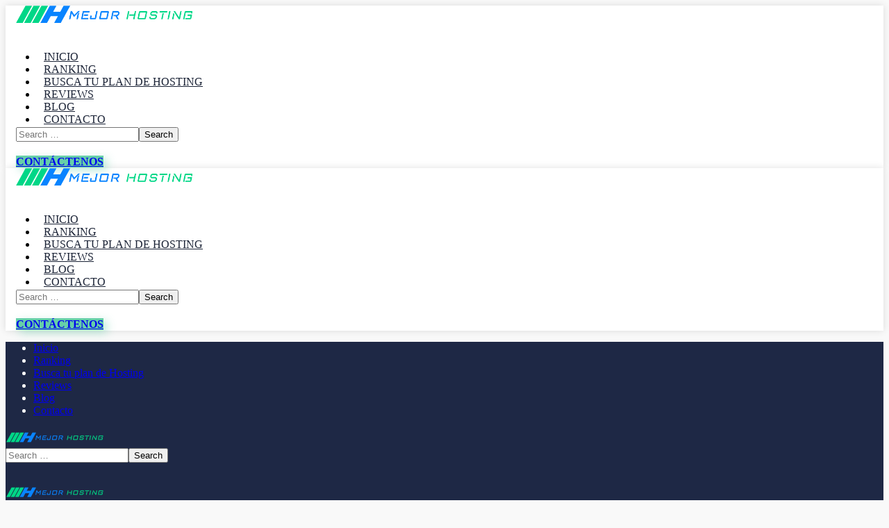

--- FILE ---
content_type: text/plain
request_url: https://www.google-analytics.com/j/collect?v=1&_v=j102&a=1740317800&t=pageview&_s=1&dl=https%3A%2F%2Fwww.mejorhosting.pe%2Fplanes%2Fdedicado-windows-platinium%2F&ul=en-us%40posix&dt=Dedicado%20Windows%20Platinium%20-%20Mejor%20Hosting%20Especialistas%20en%20Alojamiento%20Web&sr=1280x720&vp=1280x720&_u=YEBAAEABAAAAACAAI~&jid=158680140&gjid=196389835&cid=364252868.1768447350&tid=UA-51854852-1&_gid=1178333536.1768447350&_r=1&_slc=1&gtm=45He61d1n81KGS27NVv856821135za200zd856821135&gcd=13l3l3l3l1l1&dma=0&tag_exp=103116026~103200004~104527907~104528501~104684208~104684211~105391253~115938466~115938469~116910502~116988316~117041588&z=1240653007
body_size: -451
content:
2,cG-3NFLWP7W2C